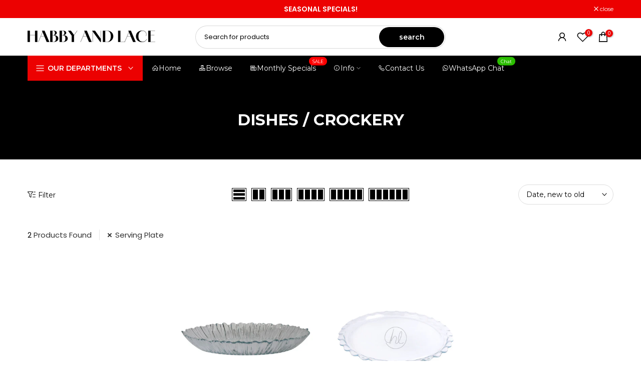

--- FILE ---
content_type: text/html; charset=utf-8
request_url: https://habbyandlace.com/collections/dishes-crockery/serving-plate/?section_id=facets_tags
body_size: 892
content:
<div id="shopify-section-facets_tags" class="shopify-section t4s-section-filter t4s-section-admn2-fixed"><link rel="stylesheet" href="//habbyandlace.com/cdn/shop/t/69/assets/drawer.min.css?v=58533354722067265701735646275" media="all">
<link rel="stylesheet" href="//habbyandlace.com/cdn/shop/t/69/assets/facets.css?v=43244785073927155971735646339" media="all">
<div data-filter-links id="t4s-filter-hidden-tags" class="t4s-filter-hidden t4s-drawer t4s-drawer__left" aria-hidden="true">
   <div class="t4s-drawer__header">
      <span>Filter</span>
      <button class="t4s-drawer__close" data-drawer-close aria-label="Close Search"><svg class="t4s-iconsvg-close" role="presentation" viewBox="0 0 16 14"><path d="M15 0L1 14m14 0L1 0" stroke="currentColor" fill="none" fill-rule="evenodd"></path></svg></button>
   </div>

   <div class="t4s-drawer__content">
      <div class="t4s-drawer__main">
         <div data-t4s-scroll-me class="t4s-drawer__scroll t4s-current-scrollbar"><div id="FacetFiltersForm" class="t4s-facets__form t4s-row t4s-g-0"><div id="blockid_14770600-c9ef-4dc1-afbb-0efa120a1bd4 blockid_color" class="t4s-col-item t4s-col-12 t4s-col-md- t4s-facet is--blockidColor" >
    <h5 class="t4s-facet-title">COLOUR</h5>
    <div class="t4s-facet-content">
       <ul class="t4s-filter__values is--style-color t4s-current-scrollbar"><li class="is--disabled"><a href="/collections/dishes-crockery/serving-plate+red" aria-label="Narrow selection to products matching tag red"><div class="t4s-filter_color t4s-pr t4s-oh"><span class="lazyloadt4s bg_color_red"></span><svg focusable="false" viewBox="0 0 24 24" role="presentation"><path fill="currentColor" d="M9 20l-7-7 3-3 4 4L19 4l3 3z"></path></svg></div>Red</a></li><li class="is--disabled"><a href="/collections/dishes-crockery/serving-plate+white" aria-label="Narrow selection to products matching tag white"><div class="t4s-filter_color t4s-pr t4s-oh"><span class="lazyloadt4s bg_color_white"></span><svg focusable="false" viewBox="0 0 24 24" role="presentation"><path fill="currentColor" d="M9 20l-7-7 3-3 4 4L19 4l3 3z"></path></svg></div>White</a></li><li class="is--disabled"><a href="/collections/dishes-crockery/serving-plate+brown" aria-label="Narrow selection to products matching tag brown"><div class="t4s-filter_color t4s-pr t4s-oh"><span class="lazyloadt4s bg_color_brown"></span><svg focusable="false" viewBox="0 0 24 24" role="presentation"><path fill="currentColor" d="M9 20l-7-7 3-3 4 4L19 4l3 3z"></path></svg></div>Brown</a></li><li class="is--disabled"><a href="/collections/dishes-crockery/serving-plate+blue" aria-label="Narrow selection to products matching tag blue"><div class="t4s-filter_color t4s-pr t4s-oh"><span class="lazyloadt4s bg_color_blue"></span><svg focusable="false" viewBox="0 0 24 24" role="presentation"><path fill="currentColor" d="M9 20l-7-7 3-3 4 4L19 4l3 3z"></path></svg></div>Blue</a></li><li class="is--disabled"><a href="/collections/dishes-crockery/serving-plate+black" aria-label="Narrow selection to products matching tag black"><div class="t4s-filter_color t4s-pr t4s-oh"><span class="lazyloadt4s bg_color_black"></span><svg focusable="false" viewBox="0 0 24 24" role="presentation"><path fill="currentColor" d="M9 20l-7-7 3-3 4 4L19 4l3 3z"></path></svg></div>Black</a></li><li class="is--disabled"><a href="/collections/dishes-crockery/serving-plate+green" aria-label="Narrow selection to products matching tag green"><div class="t4s-filter_color t4s-pr t4s-oh"><span class="lazyloadt4s bg_color_green"></span><svg focusable="false" viewBox="0 0 24 24" role="presentation"><path fill="currentColor" d="M9 20l-7-7 3-3 4 4L19 4l3 3z"></path></svg></div>Green</a></li><li class="is--disabled"><a href="/collections/dishes-crockery/serving-plate+grey" aria-label="Narrow selection to products matching tag grey"><div class="t4s-filter_color t4s-pr t4s-oh"><span class="lazyloadt4s bg_color_grey"></span><svg focusable="false" viewBox="0 0 24 24" role="presentation"><path fill="currentColor" d="M9 20l-7-7 3-3 4 4L19 4l3 3z"></path></svg></div>Grey</a></li><li class="is--disabled"><a href="/collections/dishes-crockery/serving-plate+pink" aria-label="Narrow selection to products matching tag pink"><div class="t4s-filter_color t4s-pr t4s-oh"><span class="lazyloadt4s bg_color_pink"></span><svg focusable="false" viewBox="0 0 24 24" role="presentation"><path fill="currentColor" d="M9 20l-7-7 3-3 4 4L19 4l3 3z"></path></svg></div>Pink</a></li></ul>
    </div>
  </div> 
  <style>button.t4s-btn-filter {opacity: 1 !important; pointer-events: auto !important; }.t4s-toolbart-filter.t4s-toolbar-item{ display: block !important;}</style></div></div>
      </div></div>
</div></div>

--- FILE ---
content_type: text/css
request_url: https://habbyandlace.com/cdn/shop/t/69/assets/custom.css?v=87011239537386970101735646437
body_size: -628
content:
@media (max-width: 1024px){html,body{overflow-x:hidden}.t4s-single-product-badge.t4s-pa.t4s-pe-none.t4s-op-0.lazyloadt4sed span.t4s-badge-item.t4s-badge-new{min-width:100px!important;height:100px!important;font-size:24px;border-radius:100%}}
/*# sourceMappingURL=/cdn/shop/t/69/assets/custom.css.map?v=87011239537386970101735646437 */


--- FILE ---
content_type: text/css
request_url: https://habbyandlace.com/cdn/shop/t/69/assets/collection-products-list.css?v=107967028179502724971735646266
body_size: 322
content:
.is--listview .t4s-product{width:100%!important}.is--listview .t4s-product:not(:first-child){margin-top:0}.is--listview .t4s-product .t4s-product-wrapper{display:-webkit-box;display:-ms-flexbox;display:flex;justify-content:space-between;align-items:center;border-top:0;-ms-flex-align:start;border:1px solid var(--border-color);padding:20px;margin-bottom:0}.pr_border_style_3 .is--listview .t4s-product .t4s-product-wrapper{padding:0;border:none}.is--listview .t4s-product:not(:last-child) .t4s-product-wrapper{border-bottom:none}.is--listview .t4s-product .t4s-product-inner{width:180px;margin-right:30px;min-width:80px;position:relative}.is--listview .t4s-product-inner .t4s-product-sizes{left:0;right:0}.is--listview .t4s-product .t4s-product-info__btns{display:flex!important}.is--listview .t4s-product .t4s-rte{display:block}.is--listview .t4s-product .t4s-product-btns2 .t4s-pr-quickview{display:none}.is--listview .t4s-product .t4s-product-info{padding-top:0;display:-ms-flexbox;display:flex;-ms-flex-align:center;align-items:center;-ms-flex-pack:justify;justify-content:space-between;margin-top:0!important;flex:1 0 0;max-width:calc(100% - 210px)}.is--listview .t4s-product .t4s-product-atc-qty,.is--listview .t4s-product .t4s-product-btns>.t4s-pr-addtocart{max-width:100%;box-shadow:0 5px 15px #00000026}.is--listview .t4s-product .t4s-product-info .t4s-product-btns{position:static;opacity:1;visibility:visible;flex-direction:column;transform:translateY(0)!important;margin:0 0 0 30px;width:auto}.is--listview .t4s-product .t4s-product-info .t4s-product-btns>a{margin:5px 0;min-width:180px;width:auto;padding:0 15px;transform:translateY(0)!important}.is--listview .t4s-product .t4s-product-info .t4s-product-btns .t4s-pr-quickview{line-height:40px;height:42px;border:solid 1px;max-width:100%;background-color:transparent;border-color:var(--pr-quickview-color);color:var(--pr-quickview-color)}.is--listview .t4s-product .t4s-product-info .t4s-product-btns .t4s-pr-quickview:hover{background-color:var(--pr-quickview-color-hover);border-color:var(--pr-quickview-color-hover);color:var(--pr-quickview-color2-hover)}.is--listview .t4s-product .t4s-product-info .t4s-product-btns a>span{width:100%;height:100%;-webkit-transition:opacity .15s,-webkit-transform .25s;transition:opacity .15s,transform .25s,-webkit-transform .25s;display:block}.is--listview .t4s-product .t4s-product-atc-qty .t4s-quantity-wrapper+a,.is--listview .t4s-product .t4s-product-atc-qty>a{width:calc(100% - 80px);padding:0 15px;margin:0}.is--listview .t4s-product .t4s-product-info .t4s-product-btns a .t4s-svg-pr-icon{position:absolute;top:0;bottom:0;left:0;right:0;margin:auto;-webkit-transform:translateY(100%);-moz-transform:translateY(100%);-ms-transform:translateY(100%);-o-transform:translateY(100%);transform:translateY(100%);display:flex}.is--listview .t4s-product .t4s-product-btns .t4s-pr-item-btn:hover .t4s-svg-pr-icon{-webkit-animation:none!important;animation:none!important}.is--listview .t4s-product .t4s-product-info .t4s-product-btns a .t4s-svg-pr-icon svg{width:20px;height:20px;height:100%}.is--listview .t4s-product .t4s-product-info .t4s-product-btns a:hover .t4s-svg-pr-icon{-webkit-transform:translateY(0);-moz-transform:translateY(0);-ms-transform:translateY(0);-o-transform:translateY(0);transform:translateY(0)}.is--listview .t4s-product .t4s-product-info .t4s-product-btns a .t4s-text-pr{overflow:unset;text-overflow:unset;white-space:unset;margin:0;text-transform:unset}.is--listview .t4s-product .t4s-product-info .t4s-product-btns a:hover .t4s-text-pr{-webkit-transform:translateY(-100%);-moz-transform:translateY(-100%);-ms-transform:translateY(-100%);-o-transform:translateY(-100%);transform:translateY(-100%)}.is--listview .t4s-product .t4s-product-sizes{color:var(--content-cl);left:0;right:0}.is--listview .t4s-product .t4s-product-inner .t4s-pr-quickview,.is--listview .t4s-product .t4s-product-inner .t4s-pr-addtocart,.is--listview .t4s-product .t4s-product-inner .t4s-product-atc-qty,.is--listview .t4s-pr-style1 .t4s-product-inner .t4s-product-btns,.is--listview .t4s-product .t4s-product-info__inner .t4s-product-btns,.is--listview .t4s-product .t4s-product-info__inner .t4s-product-btns2{display:none}@media (max-width: 1024px){.is--listview .t4s-product .t4s-product-inner{margin-right:20px}.is--listview .t4s-product .t4s-product-info .t4s-product-btns{margin-left:20px}.is--listview .t4s-product .t4s-product-info{max-width:calc(100% - 200px)}.is--listview .t4s-product .t4s-product-info .t4s-product-btns .t4s-pr-quickview{height:38px;line-height:36px}.is--listview .t4s-product .t4s-product-info .t4s-product-btns a .t4s-text-pr{display:block}.is--listview .t4s-product .t4s-product-wrapper{padding:15px}.is--listview .t4s-pr-style3 .t4s-product-btns2{top:10px;bottom:auto;right:10px}}@media (max-width: 767px){.is--listview .t4s-product .t4s-rte{display:none}}@media (max-width: 639px){.is--listview .t4s-product .t4s-product-wrapper{padding:10px}.is--listview .t4s-product .t4s-product-inner{margin-right:10px;width:120px}.is--listview .t4s-product .t4s-product-info .t4s-product-btns{margin-left:10px}.is--listview .t4s-product .t4s-product-info{max-width:calc(100% - 130px)}.is--listview .t4s-product .t4s-product-info .t4s-product-btns .t4s-pr-quickview,.is--listview .t4s-product .t4s-product-info .t4s-product-btns>a{min-width:130px;padding:0 10px}.is--listview .t4s-pr-style3 .t4s-product-btns2{top:5px;right:5px}}@media (max-width: 500px){.is--listview .t4s-product .t4s-product-wrapper{align-items:flex-start}.is--listview .t4s-product .t4s-product-info{flex-direction:column;align-items:flex-start}.is--listview .t4s-product .t4s-product-info .t4s-product-info__inner{max-width:100%}.is--listview .t4s-product .t4s-product-btns{align-items:flex-start!important}.is--listview .t4s-product .t4s-product-info .t4s-product-btns{margin-left:0}.is--listview .t4s-product .t4s-pr-description{display:none}.is--listview .t4s-product .t4s-product-info .t4s-product-btns .t4s-pr-quickview,.is--listview .t4s-product .t4s-product-info .t4s-product-btns>a{min-width:150px;width:100%;padding:0 15px}}@media (max-width: 360px){.is--listview .t4s-product .t4s-product-info .t4s-product-btns{width:100%}.is--listview .t4s-product .t4s-product-info .t4s-product-btns .t4s-pr-quickview,.is--listview .t4s-product .t4s-product-info .t4s-product-btns>a{min-width:1px}}
/*# sourceMappingURL=/cdn/shop/t/69/assets/collection-products-list.css.map?v=107967028179502724971735646266 */
